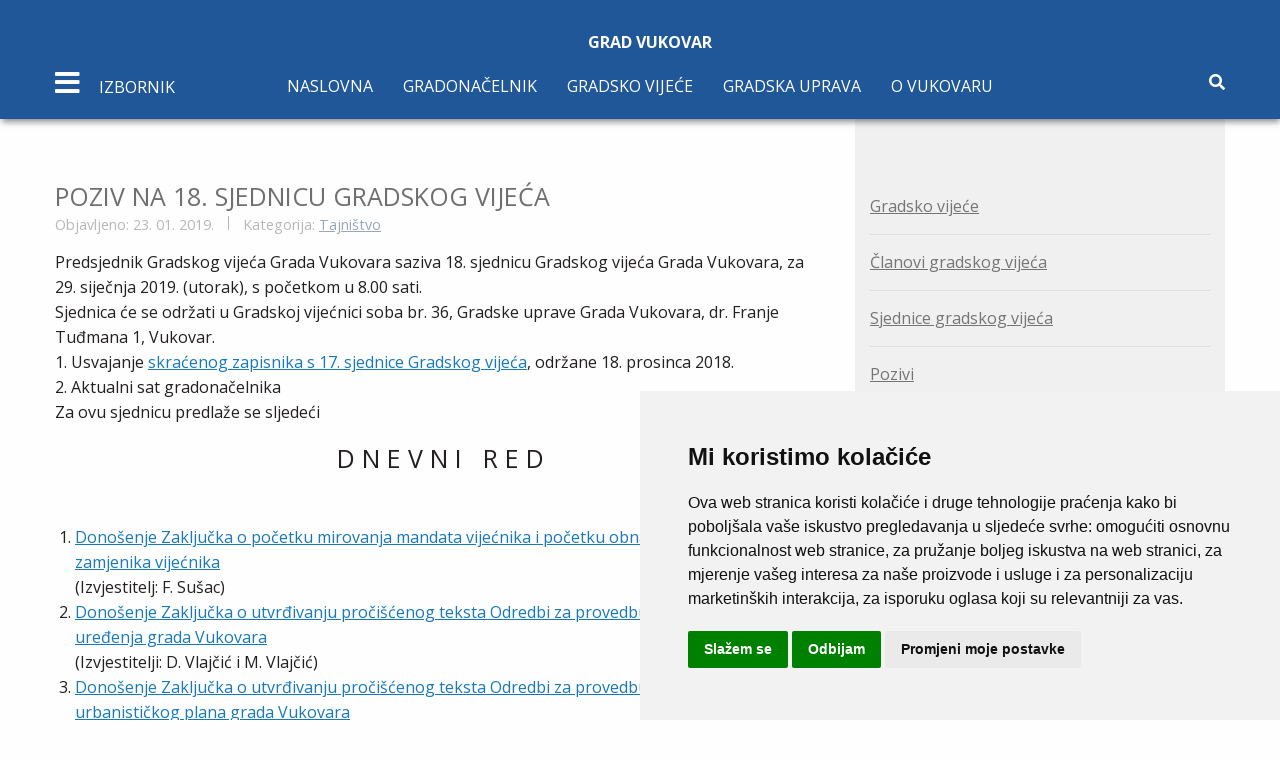

--- FILE ---
content_type: text/html; charset=utf-8
request_url: https://www.vukovar.hr/gradsko-vijece/pozivi-na-sjednicu/13164-poziv-na-18-sjednicu-gradskog-vijeca-2019
body_size: 9901
content:


<!DOCTYPE html>
<html lang="hr-hr" dir="ltr">
	<head>
		<meta name="viewport" content="width=device-width, initial-scale=1.0, maximum-scale=3.0, user-scalable=yes"/>
		<meta name="HandheldFriendly" content="true" />
		<meta name="apple-mobile-web-app-capable" content="YES" />
		<meta charset="utf-8">
	<meta name="author" content="Administrator II">
	<meta name="description" content="Službene stranice">
	<meta name="generator" content="Joomla! - Open Source Content Management">
	<title>Grad Vukovar - POZIV NA 18. SJEDNICU GRADSKOG VIJEĆA</title>
	<link href="/favicon.ico" rel="icon" type="image/vnd.microsoft.icon">
<link href="/media/vendor/joomla-custom-elements/css/joomla-alert.min.css?0.2.0" rel="stylesheet" />
	<link href="https://www.vukovar.hr/plugins/content/addtoany/addtoany.css" rel="stylesheet" />
	<link href="/plugins/system/jce/css/content.css?badb4208be409b1335b815dde676300e" rel="stylesheet" />
	<link href="/templates/vukovar/css/foundation.min.css" rel="stylesheet" />
	<link href="/templates/vukovar/css/slick.css" rel="stylesheet" />
	<link href="/templates/vukovar/css/slick-theme.css" rel="stylesheet" />
	<link href="/templates/vukovar/css/template.min.css" rel="stylesheet" />
<script src="/media/vendor/jquery/js/jquery.min.js?3.6.3"></script>
	<script src="/media/legacy/js/jquery-noconflict.min.js?04499b98c0305b16b373dff09fe79d1290976288"></script>
	<script type="application/json" class="joomla-script-options new">{"joomla.jtext":{"MOD_FINDER_SEARCH_VALUE":"Tra\u017ei &hellip;","ERROR":"Gre\u0161ka","MESSAGE":"Poruka","NOTICE":"Napomena","WARNING":"Upozorenje","JCLOSE":"Zatvori","JOK":"OK","JOPEN":"Otvori"},"system.paths":{"root":"","rootFull":"https:\/\/www.vukovar.hr\/","base":"","baseFull":"https:\/\/www.vukovar.hr\/"},"csrf.token":"a33928bef23f347c59e45b71f1130f67"}</script>
	<script src="/media/system/js/core.min.js?576eb51da909dcf692c98643faa6fc89629ead18"></script>
	<script src="/media/vendor/bootstrap/js/bootstrap-es5.min.js?5.2.3" nomodule defer></script>
	<script src="/media/com_finder/js/finder-es5.min.js?14e4c7fdce4ca11c6d12b74bad128529a294b183" nomodule defer></script>
	<script src="/media/system/js/messages-es5.min.js?44e3f60beada646706be6569e75b36f7cf293bf9" nomodule defer></script>
	<script src="/media/vendor/bootstrap/js/popover.min.js?5.2.3" type="module"></script>
	<script src="/media/com_finder/js/finder.min.js?c8b55661ed62db937b8d6856090adf9258c4a0fc" type="module"></script>
	<script src="/media/system/js/messages.min.js?7425e8d1cb9e4f061d5e30271d6d99b085344117" type="module"></script>
	<script src="https://static.addtoany.com/menu/page.js" async></script>
	<script src="/templates/vukovar/js/foundation.min.js"></script>
	<script src="/templates/vukovar/js/slick.min.js"></script>
	<script src="/templates/vukovar/js/what-input.js"></script>
	<script src="/templates/vukovar/js/template.min.js"></script>

        <link rel="stylesheet" href="https://use.fontawesome.com/releases/v5.7.2/css/all.css" integrity="sha384-fnmOCqbTlWIlj8LyTjo7mOUStjsKC4pOpQbqyi7RrhN7udi9RwhKkMHpvLbHG9Sr" crossorigin="anonymous">
        <link rel="stylesheet" href="https://fonts.googleapis.com/css?family=Open+Sans:400,700" >
	<!-- Accessibility Code for "vukovar.hr" -->
<script>
window.interdeal = {
    "sitekey": "25f4b1968e244f211cb48f89d0a0f3eb",
    "Position": "Left",
    "Menulang": "HR",
    "domains": {
        "js": "https://cdn.equalweb.com/",
        "acc": "https://access.equalweb.com/"
    },
    "btnStyle": {
        "vPosition": [
            "90%",
            null
        ],
        "scale": [
            "0.8",
            "0.8"
        ],
        "color": {
            "main": "#1876c9",
            "second": ""
        },
        "icon": {
            "type": 7,
            "shape": "semicircle",
            "outline": false
        }
    }
};
(function(doc, head, body){
	var coreCall             = doc.createElement('script');
	coreCall.src             = interdeal.domains.js + 'core/4.5.6/accessibility.js';
	coreCall.defer           = true;
	coreCall.integrity       = 'sha512-rotepgID7jK/CgENxVXOfMA1+62xwcnONU14mNlHVkywU+O9+uN5JqPHxBCJpGJhc3eUFYdtdjRaTdf6uffOyg==';
	coreCall.crossOrigin     = 'anonymous';
	coreCall.setAttribute('data-cfasync', true );
	body? body.appendChild(coreCall) : head.appendChild(coreCall);
})(document, document.head, document.body);
</script>

	</head>
	<body>
	<section class="sidebar">
            <div class="sidebar-menu">
                <div class="close text-center">
                    <span><i class="fas fa-times"></i></span>
                </div>
                <div class="text-center logo">
                    <a href="/"><img src="/templates/vukovar/img/logo/logo.svg" alt="logo">
						<h1 class="logo-title">Grad Vukovar<br> 
							<span>Službene stranice</span>
						</h1>
                    </a>
                </div>
                <div class="mobile-menu-nav hide-for-large">
                    <!-- navigacija mobile -->
                    <ul class="menu-items sidebar-menu-items  mod-list">
<li class="menu-item item-140 deeper parent"><a href="/gradonacelnik-2" >Gradonačelnik</a><ul class="nav-child unstyled small"><li class="menu-item item-141"><a href="/gradonacelnik-2/o-gradonacelniku" >O gradonačelniku</a></li><li class="menu-item item-143"><a href="/gradonacelnik-2/ovlasti-gradonacelnika" >Ovlasti gradonačelnika</a></li><li class="menu-item item-145"><a href="/gradonacelnik-2/zamjenici-gradonacelnika" >Zamjenici gradonačelnika</a></li></ul></li><li class="menu-item item-169 deeper parent"><a href="/gradsko-vijece-3" >Gradsko vijeće</a><ul class="nav-child unstyled small"><li class="menu-item item-170"><a href="/gradsko-vijece-3/clanovi-gradskog-vijeca" >Članovi Gradskog vijeća</a></li><li class="menu-item item-171"><a href="/gradsko-vijece-3/sjednice-gradskog-vijeca" >Sjednice Gradskog vijeća</a></li><li class="menu-item item-219"><a href="/gradsko-vijece-3/pozivi-na-sjednicu" >Pozivi</a></li></ul></li><li class="menu-item item-175 deeper parent"><a href="/gradska-uprava-2" >Gradska uprava</a><ul class="nav-child unstyled small"><li class="menu-item item-176 deeper parent"><a href="/gradska-uprava-2/ustrojstvo-grada" >Ustrojstvo grada</a><ul class="nav-child unstyled small"><li class="menu-item item-474"><a href="/gradska-uprava-2/ustrojstvo-grada/upravni-odjel-za-opce-poslove" >Upravni odjel za opće poslove</a></li><li class="menu-item item-178"><a href="/gradska-uprava-2/ustrojstvo-grada/upravni-odjel-za-prostorno-uredenje-provedbu-dokumenata-prostornog-uredenja-i-gradnje-i-upravljanje-gradskom-imovinom" >Upravni odjel za prostorno uređenje i imovinu</a></li><li class="menu-item item-476"><a href="/gradska-uprava-2/ustrojstvo-grada/upravni-odjel-za-obrazovanje-sport-i-branitelje" >Upravni odjel za obrazovanje, sport i branitelje</a></li><li class="menu-item item-182"><a href="/gradska-uprava-2/ustrojstvo-grada/upravni-odjel-za-financije-i-nabavu" >Upravni odjel za financije i nabavu</a></li><li class="menu-item item-184"><a href="/gradska-uprava-2/ustrojstvo-grada/upravni-odjel-za-gospodarstvo-poljoprivredu-i-medunarodnu-suradnju" >Upravni odjel za gospodarstvo</a></li><li class="menu-item item-186"><a href="/gradska-uprava-2/ustrojstvo-grada/sluzba-za-unutarnju-reviziju" >Služba za unutarnju reviziju</a></li><li class="menu-item item-188"><a href="/gradska-uprava-2/ustrojstvo-grada/upravni-odjel-za-komunalno-gospodarstvo-graditeljstvo-i-zastitu-okolisa" >Upravni odjel za komunalno gospodarstvo i graditeljstvo</a></li><li class="menu-item item-190"><a href="/gradska-uprava-2/ustrojstvo-grada/sluzba-vlastiti-pogon" >Služba - vlastiti pogon</a></li></ul></li><li class="menu-item item-227"><a href="/gradska-uprava-2/statut-grada-a" >Statut grada</a></li><li class="menu-item item-228"><a href="/gradska-uprava-2/sluzbeni-vjesnik-3" >Službeni vjesnik</a></li><li class="menu-item item-305"><a href="/gradska-uprava-2/savjet-za-branitelje-2" >Savjet za branitelje</a></li><li class="menu-item item-309"><a href="/gradska-uprava-2/savjet-mladih-grada-vukovara-2" >Savjet mladih grada vukovara</a></li><li class="menu-item item-341 deeper parent"><a href="/gradska-uprava-2/vijece-za-prevenciju" >Vijeće za prevenciju</a><ul class="nav-child unstyled small"><li class="menu-item item-342"><a href="/gradska-uprava-2/vijece-za-prevenciju/o-vijecu-za-prevenciju" >O vijeću za prevenciju</a></li><li class="menu-item item-343"><a href="/gradska-uprava-2/vijece-za-prevenciju/shema-vijeca-za-prevenciju" >Shema vijeća za prevenciju</a></li><li class="menu-item item-344"><a href="/gradska-uprava-2/vijece-za-prevenciju/smjernice-prevencije-u-gradu-vukovaru" >Smjernice prevencije u gradu Vukovaru</a></li><li class="menu-item item-345"><a href="/gradska-uprava-2/vijece-za-prevenciju/koordinacijski-tim-vijeca" >Koordinacijski tim Vijeća</a></li><li class="menu-item item-346"><a href="/gradska-uprava-2/vijece-za-prevenciju/sjednice-vijeca-za-prevenciju" >Sjednice Vijeća za prevenciju</a></li><li class="menu-item item-347"><a href="/gradska-uprava-2/vijece-za-prevenciju/istrazivanja" >Istraživanja</a></li><li class="menu-item item-348"><a href="/gradska-uprava-2/vijece-za-prevenciju/korisni-savjeti" >Korisni savjeti</a></li></ul></li></ul></li><li class="menu-item item-319 deeper parent"><a href="/grad-vukovar-2" >O Vukovaru</a><ul class="nav-child unstyled small"><li class="menu-item item-320"><a href="/grad-vukovar-2/polozaj" >Položaj</a></li><li class="menu-item item-321"><a href="/grad-vukovar-2/vukovarski-dani-rata" >Vukovarski dani rata</a></li><li class="menu-item item-322"><a href="/grad-vukovar-2/grb-i-zastava-grada-vukovara" >Grb i zastava</a></li><li class="menu-item item-323"><a href="/grad-vukovar-2/gradovi-i-opcine-prijatelji-grada-vukovara" >Gradovi i općine prijatelji</a></li><li class="menu-item item-381"><a href="/grad-vukovar-2/vukovar-mjesto-posebnog-pijeteta" >Dani sjećanja na žrtvu Vukovara</a></li></ul></li></ul>

                </div>
                    <!-- sidebar navigacija -->
                    <ul class="menu-items sidebar-menu-items  mod-list">
<li class="menu-item item-115 deeper parent"><a href="/gospodarstvo" >Gospodarstvo</a><ul class="nav-child unstyled small"><li class="menu-item item-491"><a href="https://www.vukovar.hr/gradske-vijesti/289-upravni-odjel-za-gospodarstvo-poljoprivredu-i-medunarodnu-suradnju/16497-izdavanje-potvrda-korisnicima-poljoprivrednog-zemljista-u-svrhu-upisa-u-arkod-evidenciju-sukladno-preporuci-ministarstva-poljoprivrede" target="_blank" rel="noopener noreferrer">Državno poljoprivredno zemljište na području Grada Vukovara</a></li><li class="menu-item item-260"><a href="http://www.vgz.hr/" target="_blank" rel="noopener noreferrer">Vukovarska gospodarska zona</a></li><li class="menu-item item-483"><a href="https://vrhunskovukovarsko.hr/" target="_blank" rel="noopener noreferrer">Vrhunsko vukovarsko zadruga</a></li><li class="menu-item item-479"><a href="https://www.vukovar.hr/gradske-vijesti/289-upravni-odjel-za-gospodarstvo-poljoprivredu-i-medunarodnu-suradnju/15953-provedbeni-program-2021-2025" target="_blank" rel="noopener noreferrer">Provedbeni Program Grada Vukovara 2021. - 2025.</a></li><li class="menu-item item-557"><a href="https://www.vukovar.hr/gradske-vijesti/289-upravni-odjel-za-gospodarstvo-poljoprivredu-i-medunarodnu-suradnju/19390-provedbeni-program-2025-2029" target="_blank" rel="noopener noreferrer">Provedbeni Program Grada Vukovara 2025. - 2029.</a></li><li class="menu-item item-261"><a href="/gospodarstvo/poduzetnicka-zona-priljevo" >Poduzetnička zona Priljevo</a></li><li class="menu-item item-262"><a href="/gospodarstvo/komunalna-davanja" >Komunalna davanja</a></li><li class="menu-item item-263"><a href="/gospodarstvo/povlastice" >Povlastice</a></li><li class="menu-item item-264"><a href="/gospodarstvo/porezi" >Porezi</a></li><li class="menu-item item-277"><a href="https://www.mingo.hr/page/kategorija/novi-natjecaji" target="_blank" rel="noopener noreferrer">Natječaji Ministarstva gospodarstva</a></li></ul></li><li class="menu-item item-242 deeper parent"><a href="/financije" >Financije</a><ul class="nav-child unstyled small"><li class="menu-item item-243"><a href="/financije/proracun" >Proračun</a></li><li class="menu-item item-252"><a href="/financije/financijski-izvjestaj" >Financijski izvještaj</a></li></ul></li><li class="menu-item item-371 deeper parent"><a href="/projekti" >Projekti</a><ul class="nav-child unstyled small"><li class="menu-item item-372"><a href="/projekti/projekt-vodotoranj" >Projekt Vodotoranj</a></li></ul></li><li class="menu-item item-359 deeper parent"><a href="/eu-projekti" >EU projekti</a><ul class="nav-child unstyled small"><li class="menu-item item-360"><a href="/eu-projekti/intervencijski-plan" >Intervencijski plan</a></li><li class="menu-item item-361"><a href="/eu-projekti/transdanube-pearls" >Transdanube.Pearls</a></li><li class="menu-item item-415"><a href="/eu-projekti/izgradnja-spojne-ceste-od-ulice-gospodarska-zona-do-ulice-priljevo" >Izgradnja spojne ceste od Ulice Gospodarska zona do Ulice Priljevo </a></li><li class="menu-item item-555"><a href="/eu-projekti/opremanje-sportske-gradevine-u-naselju-sotin" >Opremanje sportske građevine u naselju Sotin</a></li><li class="menu-item item-417"><a href="/eu-projekti/zazeli-program-zaposljavanja-zena" >ZAŽELI – Program zapošljavanja žena</a></li><li class="menu-item item-550 deeper parent"><a href="/eu-projekti/cista-energija-za-vukovar" >Čista energija za Vukovar</a><ul class="nav-child unstyled small"><li class="menu-item item-552"><a href="/eu-projekti/cista-energija-za-vukovar/clean-energy-for-vukovar" >Clean Energy for Vukovar</a></li></ul></li><li class="menu-item item-502 deeper parent"><a href="/eu-projekti/itu-mehanizam" >ITU mehanizam</a><ul class="nav-child unstyled small"><li class="menu-item item-503"><a href="/eu-projekti/itu-mehanizam/koordinacijsko-vijece" >Koordinacijsko vijeće</a></li><li class="menu-item item-504"><a href="/eu-projekti/itu-mehanizam/partnersko-vijece" >Partnersko vijeće</a></li><li class="menu-item item-505"><a href="/eu-projekti/itu-mehanizam/vezane-vijesti" >Vezane vijesti</a></li></ul></li></ul></li><li class="menu-item item-240"><a href="/jednostavna-nabava" >Jednostavna nabava</a></li><li class="menu-item item-239 deeper parent"><a href="/javna-nabava-grada-vukovar" >Javna nabava</a><ul class="nav-child unstyled small"><li class="menu-item item-494"><a href="/javna-nabava-grada-vukovar/plan-nabave" >Plan nabave</a></li><li class="menu-item item-495"><a href="/javna-nabava-grada-vukovar/registar-ugovora" >Registar Ugovora</a></li><li class="menu-item item-496"><a href="/javna-nabava-grada-vukovar/obavijest-o-sukobu-interesa" >Obavijest o sukobu interesa</a></li></ul></li><li class="menu-item item-126 deeper parent"><a href="#" >Gradske tvrtke</a><ul class="nav-child unstyled small"><li class="menu-item item-127"><a href="http://www.komunalac-vu.hr/" target="_blank" rel="noopener noreferrer">Komunalac d.o.o</a></li><li class="menu-item item-128"><a href="http://www.vgv.hr/" target="_blank" rel="noopener noreferrer">Vodovod grada Vukovar</a></li><li class="menu-item item-129"><a href="http://tehnostan-vukovar.hr/" >Tehnostan d.o.o</a></li><li class="menu-item item-130"><a href="http://www.vgz.hr/" target="_blank" rel="noopener noreferrer">Vukovarska gospodarska zona</a></li><li class="menu-item item-131"><a href="http://www.vura.hr/" target="_blank" rel="noopener noreferrer">VURA d.o.o.</a></li><li class="menu-item item-469"><a href="https://www.hrv.hr/" target="_blank" rel="noopener noreferrer">Hrvatski radio Vukovar</a></li><li class="menu-item item-470"><a href="https://vukovarskivodotoranj.hr/en/home/" target="_blank" rel="noopener noreferrer">Vukovarski vodotoranj - simbol hrvatskog zajedništva d.o.o.</a></li></ul></li><li class="menu-item item-132 deeper parent"><a href="#" >Gradske ustanove</a><ul class="nav-child unstyled small"><li class="menu-item item-133"><a href="http://www.gkvu.hr/" target="_blank" rel="noopener noreferrer">Gradska knjižnica</a></li><li class="menu-item item-134"><a href="http://www.hrvatskidomvukovar.hr/index.php" target="_blank" rel="noopener noreferrer">Hrvatski dom</a></li><li class="menu-item item-135"><a href="http://www.muzej-vukovar.hr/" target="_blank" rel="noopener noreferrer">Gradski muzej Vukovar</a></li><li class="menu-item item-138"><a href="http://www.turizamvukovar.hr/" target="_blank" rel="noopener noreferrer">Turistička zajednica grada Vukovara</a></li><li class="menu-item item-139"><a href="http://www.sov.hr/" target="_blank" rel="noopener noreferrer">JU &quot;Sportski objekti Vukovar&quot;</a></li></ul></li><li class="menu-item item-330 deeper parent"><a href="/odgojno-obrazovne-ustanove" >Odgojno-obrazovne ustanove</a><ul class="nav-child unstyled small"><li class="menu-item item-401"><a href="https://www.djecjivrticvukovar1.hr/" target="_blank" rel="noopener noreferrer">Dječji vrtić Vukovar I</a></li><li class="menu-item item-402"><a href="http://www.dv-vukovar2.hr/" target="_blank" rel="noopener noreferrer">Dječji vrtić Vukovar II</a></li><li class="menu-item item-403"><a href="https://os-nandrica-vu.skole.hr/" target="_blank" rel="noopener noreferrer">Osnovna škola Nikole Andrića</a></li><li class="menu-item item-404"><a href="https://os-abauera-vu.skole.hr/" target="_blank" rel="noopener noreferrer">Osnovna škola Antuna Bauera</a></li><li class="menu-item item-405"><a href="https://os-sinise-glavasevica-vu.skole.hr/" target="_blank" rel="noopener noreferrer">Osnovna škola Siniše Glavaševića</a></li><li class="menu-item item-406"><a href="https://os-jmatosa-vu.skole.hr/" target="_blank" rel="noopener noreferrer">Osnovna škola Josipa Matoša</a></li><li class="menu-item item-407"><a href="https://os-mitnica-vu.skole.hr/" target="_blank" rel="noopener noreferrer">Osnovna škola Mitnica</a></li><li class="menu-item item-408"><a href="https://os-dtadijanovica-vu.skole.hr/" target="_blank" rel="noopener noreferrer">Osnovna škola Dragutina Tadijanovića</a></li><li class="menu-item item-409"><a href="https://os-blage-zadre-vu.skole.hr/" target="_blank" rel="noopener noreferrer">Osnovna škola Blage Zadre</a></li></ul></li><li class="menu-item item-197 deeper parent"><a href="/pravo-na-pristup-informacijama-2" >Pravo na pristup informacijama</a><ul class="nav-child unstyled small"><li class="menu-item item-282"><a href="/pravo-na-pristup-informacijama-2/popis-sklopljenih-ugovora" >Popis sklopljenih ugovora</a></li><li class="menu-item item-283"><a href="/pravo-na-pristup-informacijama-2/izvjesca-o-provedbi-zakona-o-pravu-na-pristup-informacijama" >Izvješća o provedbi Zakona o pravu na pristup informacijama</a></li><li class="menu-item item-484 deeper parent"><a href="/pravo-na-pristup-informacijama-2/otvoreni-podaci" >Otvoreni podaci</a><ul class="nav-child unstyled small"><li class="menu-item item-488"><a href="/pravo-na-pristup-informacijama-2/otvoreni-podaci/registri" >Registri</a></li></ul></li></ul></li><li class="menu-item item-301"><a href="/savjetovanje-s-javnoscu-3" >Savjetovanje s javnošću</a></li><li class="menu-item item-300"><a href="/dokumenti" >Dokumenti</a></li></ul>

            </div>
        </section>
		<!-- Main body content -->
		
				<header class="main-header page-header" id="home">
            <div class="grid-container">
                <div class="grid-x">
                    <div class="large-12 cell">
                        <div class="text-center logo small">
                            <a href="/">
                                <h1 class="logo-title">Grad Vukovar</h1>
                            </a>
                        </div>
                    </div>
                </div>
                <div class="grid-x">
                    <div class="large-12 cell">
						<!-- pocinje navigacija -->
                        <nav class="main-nav">
                            <div class="mobile-nav-icon">
                                <i class="fas fa-bars"></i> 
                                <span class="text hide-for-small-only">
                                    Izbornik
                                </span>
                            </div>
                                <ul class="menu-nav show-for-large mod-list">
<li class="item-101 default"><a href="/" >Naslovna</a></li><li class="item-102 deeper parent"><a href="/gradonacelnik" >Gradonačelnik</a><ul class="nav-child unstyled small"><li class="item-103"><a href="/gradonacelnik/o-gradonacelniku" >O gradonačelniku</a></li><li class="item-104"><a href="/gradonacelnik/ovlasti-gradonacelnika" >Ovlasti gradonačelnika</a></li><li class="item-105"><a href="/gradonacelnik/zamjenici-gradonacelnika" >Zamjenici gradonačelnika</a></li></ul></li><li class="item-106 deeper parent"><a href="/gradsko-vijece" >Gradsko vijeće</a><ul class="nav-child unstyled small"><li class="item-161"><a href="/gradsko-vijece/clanovi-gradskog-vijeca" >Članovi Gradskog vijeća</a></li><li class="item-162"><a href="/gradsko-vijece/sjednice-gradskog-vijeca" >Sjednice Gradskog vijeća</a></li><li class="item-217 current"><a href="/gradsko-vijece/pozivi-na-sjednicu" >Pozivi</a></li></ul></li><li class="item-107 deeper parent"><a href="/gradska-uprava" >Gradska uprava</a><ul class="nav-child unstyled small"><li class="item-117 deeper parent"><a href="/gradska-uprava/ustrojstvo-grada" >Ustrojstvo grada - kontakti</a><ul class="nav-child unstyled small"><li class="item-465"><a href="/gradska-uprava/ustrojstvo-grada/upravni-odjel-za-opce-poslove" >Upravni odjel za opće poslove i ured gradonačelnika</a></li><li class="item-119"><a href="/gradska-uprava/ustrojstvo-grada/upravni-odjel-za-prostorno-uredenje-i-provedbu-dokumenata-prostornog-uredenja-i-gradnje" >Upravni odjel za prostorno uređenje i provedbu dokumenata prostornog uređenja i gradnje</a></li><li class="item-560"><a href="/gradska-uprava/ustrojstvo-grada/upravni-odjel-za-imovinu" >Upravni odjel za imovinu</a></li><li class="item-472"><a href="/gradska-uprava/ustrojstvo-grada/upravni-odjel-za-obrazovanje-sport-i-branitelje" >Upravni odjel za društvene djelatnosti</a></li><li class="item-121"><a href="/gradska-uprava/ustrojstvo-grada/upravni-odjel-za-financije-i-nabavu" >Upravni odjel za financije i nabavu</a></li><li class="item-122"><a href="/gradska-uprava/ustrojstvo-grada/upravni-odjel-za-gospodarstvo-poljoprivredu-i-medunarodnu-suradnju" >Upravni odjel za gospodarstvo</a></li><li class="item-124"><a href="/gradska-uprava/ustrojstvo-grada/upravni-odjel-za-komunalno-gospodarstvo-graditeljstvo-i-zastitu-okolisa" >Upravni odjel za komunalno gospodarstvo i graditeljstvo </a></li><li class="item-123"><a href="/gradska-uprava/ustrojstvo-grada/sluzba-za-unutarnju-reviziju" >Služba za unutarnju reviziju</a></li><li class="item-125"><a href="/gradska-uprava/ustrojstvo-grada/sluzba-vlastiti-pogon" >Služba - vlastiti pogon</a></li></ul></li><li class="item-220"><a href="/gradska-uprava/statut-grada" >Statut grada</a></li><li class="item-221"><a href="/gradska-uprava/sluzbeni-vjesnik" >Službeni vjesnik</a></li><li class="item-304"><a href="/gradska-uprava/savjet-za-branitelje-2" >Savjet za branitelje</a></li><li class="item-307"><a href="/gradska-uprava/savjet-mladih-grada-vukovara" >Savjet mladih grada Vukovara</a></li><li class="item-333 deeper parent"><a href="/gradska-uprava/vijece-za-prevenciju" >Vijeće za prevenciju</a><ul class="nav-child unstyled small"><li class="item-334"><a href="/gradska-uprava/vijece-za-prevenciju/o-vijecu-za-prevenciju" >O vijeću za prevenciju</a></li><li class="item-335"><a href="/gradska-uprava/vijece-za-prevenciju/shema-vijeca-za-prevenciju" >Shema vijeća za prevenciju</a></li><li class="item-336"><a href="/gradska-uprava/vijece-za-prevenciju/smjernice-prevencije-u-gradu-vukovaru" >Smjernice prevencije u gradu Vukovaru</a></li><li class="item-337"><a href="/gradska-uprava/vijece-za-prevenciju/koordinacijski-tim-vijeca" >Koordinacijski tim Vijeća</a></li><li class="item-338"><a href="/gradska-uprava/vijece-za-prevenciju/sjednice-vijeca-za-prevenciju" >Sjednice Vijeća za prevenciju</a></li><li class="item-339"><a href="/gradska-uprava/vijece-za-prevenciju/istrazivanja" >Istraživanja</a></li><li class="item-340"><a href="/gradska-uprava/vijece-za-prevenciju/korisni-savjeti" >Korisni savjeti</a></li></ul></li></ul></li><li class="item-314 deeper parent"><a href="/grad-vukovar" >O Vukovaru</a><ul class="nav-child unstyled small"><li class="item-315"><a href="/grad-vukovar/polozaj" >Položaj</a></li><li class="item-316"><a href="/grad-vukovar/vukovarski-dani-rata" >Vukovarski dani rata</a></li><li class="item-317"><a href="/grad-vukovar/grb-i-zastava-grada-vukovara" >Grb i zastava</a></li><li class="item-318"><a href="/grad-vukovar/gradovi-i-opcine-prijatelji-grada-vukovara" >Gradovi i općine prijatelji</a></li><li class="item-380"><a href="/grad-vukovar/vukovar-mjesto-posebnog-pijeteta" >Dani sjećanja na žrtvu Vukovara</a></li></ul></li></ul>

                            <div class="tools">
                                <span class="search"><i class="fas fa-search"></i></span>
                            </div>
                            <div class="search-box">
                                <div class="grid-container">
                                    <div class="grid-x">
                                        <div class="large-12 cell">
                                            <div class="input-group">
                                                
<form class="mod-finder js-finder-searchform form-search" action="/component/finder/search?Itemid=101" method="get" role="search">
    <label for="mod-finder-searchword177" class="visually-hidden finder">Traži</label><div class="mod-finder__search input-group"><input type="text" name="q" id="mod-finder-searchword177" class="js-finder-search-query form-control" value="" placeholder="Traži &hellip;"><button class="btn btn-primary" type="submit"><span class="icon-search icon-white" aria-hidden="true"></span> Traži</button></div>
            <input type="hidden" name="Itemid" value="101"></form>

                                            </div>
                                        </div>
                                    </div>
                                </div>
                            </div>
						</nav>
						<!-- navigacija fixed -->
						<nav class="fixed-nav">
							<div class="grid-container">
								<div class="grid-x">
									<div class="large-12 cell relative">
										<div class="mobile-nav-icon">
											<i class="fas fa-bars"></i>
											<span class="text hide-for-small-only">
												Izbornik
											</span>
										</div>
										<ul class="menu-nav show-for-large mod-list">
<li class="item-101 default"><a href="/" >Naslovna</a></li><li class="item-102 deeper parent"><a href="/gradonacelnik" >Gradonačelnik</a><ul class="nav-child unstyled small"><li class="item-103"><a href="/gradonacelnik/o-gradonacelniku" >O gradonačelniku</a></li><li class="item-104"><a href="/gradonacelnik/ovlasti-gradonacelnika" >Ovlasti gradonačelnika</a></li><li class="item-105"><a href="/gradonacelnik/zamjenici-gradonacelnika" >Zamjenici gradonačelnika</a></li></ul></li><li class="item-106 deeper parent"><a href="/gradsko-vijece" >Gradsko vijeće</a><ul class="nav-child unstyled small"><li class="item-161"><a href="/gradsko-vijece/clanovi-gradskog-vijeca" >Članovi Gradskog vijeća</a></li><li class="item-162"><a href="/gradsko-vijece/sjednice-gradskog-vijeca" >Sjednice Gradskog vijeća</a></li><li class="item-217 current"><a href="/gradsko-vijece/pozivi-na-sjednicu" >Pozivi</a></li></ul></li><li class="item-107 deeper parent"><a href="/gradska-uprava" >Gradska uprava</a><ul class="nav-child unstyled small"><li class="item-117 deeper parent"><a href="/gradska-uprava/ustrojstvo-grada" >Ustrojstvo grada - kontakti</a><ul class="nav-child unstyled small"><li class="item-465"><a href="/gradska-uprava/ustrojstvo-grada/upravni-odjel-za-opce-poslove" >Upravni odjel za opće poslove i ured gradonačelnika</a></li><li class="item-119"><a href="/gradska-uprava/ustrojstvo-grada/upravni-odjel-za-prostorno-uredenje-i-provedbu-dokumenata-prostornog-uredenja-i-gradnje" >Upravni odjel za prostorno uređenje i provedbu dokumenata prostornog uređenja i gradnje</a></li><li class="item-560"><a href="/gradska-uprava/ustrojstvo-grada/upravni-odjel-za-imovinu" >Upravni odjel za imovinu</a></li><li class="item-472"><a href="/gradska-uprava/ustrojstvo-grada/upravni-odjel-za-obrazovanje-sport-i-branitelje" >Upravni odjel za društvene djelatnosti</a></li><li class="item-121"><a href="/gradska-uprava/ustrojstvo-grada/upravni-odjel-za-financije-i-nabavu" >Upravni odjel za financije i nabavu</a></li><li class="item-122"><a href="/gradska-uprava/ustrojstvo-grada/upravni-odjel-za-gospodarstvo-poljoprivredu-i-medunarodnu-suradnju" >Upravni odjel za gospodarstvo</a></li><li class="item-124"><a href="/gradska-uprava/ustrojstvo-grada/upravni-odjel-za-komunalno-gospodarstvo-graditeljstvo-i-zastitu-okolisa" >Upravni odjel za komunalno gospodarstvo i graditeljstvo </a></li><li class="item-123"><a href="/gradska-uprava/ustrojstvo-grada/sluzba-za-unutarnju-reviziju" >Služba za unutarnju reviziju</a></li><li class="item-125"><a href="/gradska-uprava/ustrojstvo-grada/sluzba-vlastiti-pogon" >Služba - vlastiti pogon</a></li></ul></li><li class="item-220"><a href="/gradska-uprava/statut-grada" >Statut grada</a></li><li class="item-221"><a href="/gradska-uprava/sluzbeni-vjesnik" >Službeni vjesnik</a></li><li class="item-304"><a href="/gradska-uprava/savjet-za-branitelje-2" >Savjet za branitelje</a></li><li class="item-307"><a href="/gradska-uprava/savjet-mladih-grada-vukovara" >Savjet mladih grada Vukovara</a></li><li class="item-333 deeper parent"><a href="/gradska-uprava/vijece-za-prevenciju" >Vijeće za prevenciju</a><ul class="nav-child unstyled small"><li class="item-334"><a href="/gradska-uprava/vijece-za-prevenciju/o-vijecu-za-prevenciju" >O vijeću za prevenciju</a></li><li class="item-335"><a href="/gradska-uprava/vijece-za-prevenciju/shema-vijeca-za-prevenciju" >Shema vijeća za prevenciju</a></li><li class="item-336"><a href="/gradska-uprava/vijece-za-prevenciju/smjernice-prevencije-u-gradu-vukovaru" >Smjernice prevencije u gradu Vukovaru</a></li><li class="item-337"><a href="/gradska-uprava/vijece-za-prevenciju/koordinacijski-tim-vijeca" >Koordinacijski tim Vijeća</a></li><li class="item-338"><a href="/gradska-uprava/vijece-za-prevenciju/sjednice-vijeca-za-prevenciju" >Sjednice Vijeća za prevenciju</a></li><li class="item-339"><a href="/gradska-uprava/vijece-za-prevenciju/istrazivanja" >Istraživanja</a></li><li class="item-340"><a href="/gradska-uprava/vijece-za-prevenciju/korisni-savjeti" >Korisni savjeti</a></li></ul></li></ul></li><li class="item-314 deeper parent"><a href="/grad-vukovar" >O Vukovaru</a><ul class="nav-child unstyled small"><li class="item-315"><a href="/grad-vukovar/polozaj" >Položaj</a></li><li class="item-316"><a href="/grad-vukovar/vukovarski-dani-rata" >Vukovarski dani rata</a></li><li class="item-317"><a href="/grad-vukovar/grb-i-zastava-grada-vukovara" >Grb i zastava</a></li><li class="item-318"><a href="/grad-vukovar/gradovi-i-opcine-prijatelji-grada-vukovara" >Gradovi i općine prijatelji</a></li><li class="item-380"><a href="/grad-vukovar/vukovar-mjesto-posebnog-pijeteta" >Dani sjećanja na žrtvu Vukovara</a></li></ul></li></ul>

										<div class="tools">
											<i class="fas fa-search"></i>
										</div>
										<div class="search-box">
											<div class="grid-container">
												<div class="grid-x">
													<div class="large-12 cell">
														<div class="input-group">
														
<form class="mod-finder js-finder-searchform form-search" action="/component/finder/search?Itemid=101" method="get" role="search">
    <label for="mod-finder-searchword177" class="visually-hidden finder">Traži</label><div class="mod-finder__search input-group"><input type="text" name="q" id="mod-finder-searchword177" class="js-finder-search-query form-control" value="" placeholder="Traži &hellip;"><button class="btn btn-primary" type="submit"><span class="icon-search icon-white" aria-hidden="true"></span> Traži</button></div>
            <input type="hidden" name="Itemid" value="101"></form>

														</div>
													</div>
												</div>
											</div>
										</div>
									</div>
								</div>
							</div>
						</nav>
                    </div>
                </div>
            </div>
        </header>
					<section class="post" 
						>
				<div class="grid-container">
					<div class="grid-x grid-margin-x">
						<div class="cell large-8 medium-8 small-12 post-content latest-news">
							<div id="system-message-container" aria-live="polite"></div>

							<div class="item-page" itemscope itemtype="https://schema.org/Article">
	<meta itemprop="inLanguage" content="hr-HR" />
	
		
	
		<div class="page-header">
					<h4 itemprop="headline" class="post-title">
				POZIV NA 18. SJEDNICU GRADSKOG VIJEĆA			</h4>
								
	</div>
	
		
						
	<span class="post-info">
		
									
<time datetime="2019-01-23T12:24:41+01:00" itemprop="datePublished">
	Objavljeno: 23. 01. 2019.</time>
				
			
										<span class="category category-name">
																		Kategorija: <a href="/gradsko-vijece/pozivi-na-sjednicu" itemprop="genre">Tajništvo</a>							</span>			
			

		</span>


	
	
		
						<div itemprop="articleBody">
		
<p>Predsjednik Gradskog vijeća Grada Vukovara saziva 18. sjednicu Gradskog vijeća Grada Vukovara, za 29. siječnja 2019. (utorak), s početkom u 8.00 sati.<br />Sjednica će se održati u Gradskoj vijećnici soba br. 36, Gradske uprave Grada Vukovara, dr. Franje Tuđmana 1, Vukovar.<br />1. Usvajanje <a href="/images/stories/files/uot/poziv/2019_18/Zapisnik-17-sjednice.pdf">skraćenog zapisnika s 17. sjednice Gradskog vijeća</a>, održane 18. prosinca 2018.<br />2. Aktualni sat gradonačelnika<br />Za ovu sjednicu predlaže se sljedeći</p>
<h4 style="text-align: center;">D N E V N I&nbsp;&nbsp; R E D</h4>
<p>&nbsp;</p>
<ol>
<li><a href="/images/stories/files/uot/poziv/2019_18/gv18-01.pdf">Donošenje Zaključka o početku mirovanja mandata vijećnika i početku obnašanja dužnosti zamjenika vijećnika</a><br />(Izvjestitelj: F. Sušac)</li>
<li><a href="/images/stories/files/uot/poziv/2019_18/gv18-02.pdf">Donošenje Zaključka o utvrđivanju pročišćenog teksta Odredbi za provedbu Prostornog plana uređenja grada Vukovara</a><br />(Izvjestitelji: D. Vlajčić i M. Vlajčić)</li>
<li><a href="/images/stories/files/uot/poziv/2019_18/gv18-03.pdf">Donošenje Zaključka o utvrđivanju pročišćenog teksta Odredbi za provedbu Generalnog urbanističkog plana grada Vukovara</a><br />(Izvjestitelji: D. Vlajčić i M. Vlajčić)</li>
<li><a href="/images/stories/files/uot/poziv/2019_18/gv18-04.pdf">Donošenje Odluke o visini paušalnog poreza za djelatnosti iznajmljivanja i smještaja u turizmu</a><br />(Izvjestitelji: D. Vlajčić i D. Kobašević)</li>
<li><a href="/images/stories/files/uot/poziv/2019_18/gv18-05.pdf">Donošenje Odluke o utvrđivanju prijedloga mreže osnovnih škola za područje grada Vukovara</a><br />(Izvjestitelji: D. Vlajčić i D. Kobašević)</li>
<li><a href="/images/stories/files/uot/poziv/2019_18/gv18-06.pdf">Donošenje Odluke o davanju prethodne suglasnosti na prijedlog Statuta Osnovne škole Antuna Bauera</a><br />(Izvjestitelji: D. Vlajčić i Joza Mihaljev)</li>
<li><a href="/images/stories/files/uot/poziv/2019_18/gv18-07.pdf">Donošenje Odluke o davanju prethodne suglasnosti na prijedlog Statuta Osnovne škole Mitnica</a><br />(Izvjestitelji: D. Vlajčić i Dubravka Lemac)</li>
<li><a href="/images/stories/files/uot/poziv/2019_18/gv18-08.pdf">Donošenje Odluke o davanju prethodne suglasnosti na prijedlog Statuta Osnovne škole Blage Zadre</a><br />(Izvjestitelji: D. Vlajčić i Anica Špoljarić)</li>
<li><a href="/images/stories/files/uot/poziv/2019_18/gv18-09.pdf">Donošenje Odluke o davanju prethodne suglasnosti na prijedlog Statuta Osnovne škole Siniše Glavaševića</a><br />(Izvjestitelji: D. Vlajčić i Slavica Mišić)</li>
<li><a href="/images/stories/files/uot/poziv/2019_18/gv18-10.pdf">Donošenje Odluke o davanju prethodne suglasnosti na prijedlog Statuta Osnovne škole Josipa Matoša</a><br />(Izvjestitelji: D. Vlajčić i Mirela Posarić)</li>
<li><a href="/images/stories/files/uot/poziv/2019_18/gv18-11.pdf">Donošenje Odluke o davanju prethodne suglasnosti na prijedlog Statuta Osnovne škole Dragutina Tadijanovića</a><br />(Izvjestitelji: D. Vlajčić i Lidija Miletić)</li>
<li><a href="/images/stories/files/uot/poziv/2019_18/gv18-12.pdf">Donošenje Odluke o davanju prethodne suglasnosti na prijedlog Statuta Osnovne škole Nikole Andrića</a><br />(Izvjestitelji: D. Vlajčić i Josipa Kotromanović Sauka)</li>
<li><a href="/images/stories/files/uot/poziv/2019_18/gv18-13.pdf">Donošenje Odluke o izmjeni i dopuni Odluke o sudjelovanju investitora u gradnji javnih parkirališta i garaža na području grada Vukovara</a><br />(Izvjestitelji: D. Vlajčić i D. Čulig)</li>
<li><a href="/images/stories/files/uot/poziv/2019_18/gv18-14.pdf">Donošenje Odluke o povjeravanju vršenja javnih ovlasti u obavljanju komunalnih djelatnosti</a><br />(Izvjestitelji: D. Vlajčić i D. Čulig)</li>
<li><a href="/images/stories/files/uot/poziv/2019_18/gv18-15.pdf">Donošenje Odluke o komunalnoj naknadi</a><br />(Izvjestitelji: D. Vlajčić i D. Čulig)</li>
<li><a href="/images/stories/files/uot/poziv/2019_18/gv18-16.pdf">Donošenje Odluke o komunalnom doprinosu</a><br />(Izvjestitelji: D. Vlajčić i D. Čulig)</li>
<li><a href="/images/stories/files/uot/poziv/2019_18/gv18-17.pdf">Donošenje Odluke o raspoređivanju sredstava za redovito godišnje financiranje u 2019. političkih stranaka koje imaju članove u Gradskom vijeću Grada Vukovara</a><br />(Izvjestitelji: T. Šota i B. Šašić)</li>
<li>Prijedlozi i informacije</li>
</ol>
<p style="text-align: right;">Predsjednik Gradskog vijeća<br />Tomislav Šota, dr.med.vet.</p>
<p>&nbsp;</p><div class="addtoany_container"><span class="a2a_kit a2a_kit_size_25 addtoany_list" data-a2a-url="https://www.vukovar.hr/gradsko-vijece/pozivi-na-sjednicu/13164-poziv-na-18-sjednicu-gradskog-vijeca-2019" data-a2a-title="POZIV NA 18. SJEDNICU GRADSKOG VIJEĆA">
<a class="a2a_button_facebook"></a>
<a class="a2a_button_email"></a>
<a class="a2a_button_print"></a>
<a class="a2a_dd" href="https://www.addtoany.com/share"></a>
</span>
</div>	</div>

	
	<div class=" small-12 cell prethodni-prosli text-center">
	<div class="strelice">
				<a class="hasTooltip strelica" title="POZIV NA 19. SJEDNICU GRADSKOG VIJEĆA" aria-label="Prethodni članak: POZIV NA 19. SJEDNICU GRADSKOG VIJEĆA" href="/gradsko-vijece/pozivi-na-sjednicu/13261-poziv-na-19-sjednicu-gradskog-vijeca-2019" rel="prev">
				<span class="icon-chevron-left" aria-hidden="true"></span> <span aria-hidden="true"><i class="fas fa-arrow-left"></i></span>			</a>
				
			<a class="hasTooltip strelica" title="POZIV NA 17. SJEDNICU GRADSKOG VIJEĆA" aria-label="Sljedeći članak: POZIV NA 17. SJEDNICU GRADSKOG VIJEĆA" href="/gradsko-vijece/pozivi-na-sjednicu/13082-poziv-na-17-sjednicu-gradskog-vijeca-2018" rel="next">
				<span aria-hidden="true"><i class="fas fa-arrow-right"></i></span><span class="icon-chevron-right" aria-hidden="true"></span>			</a>
		</div>
</div>							</div>			
						</div>					
				<!-- sidebar -->
											<div class="medium-4 small-12 large-4 cell aside latest-news">
							<article class="sidebar-right">
								<div class="grid-x grid-padding-x">
									<div class="medium-12 small-12 large-12 cell">
										<ul class="kategorije  mod-list">
<li class="item-163"><a href="/gradsko-vijece-2" >Gradsko vijeće</a><ul class="kategorije nav-child unstyled small"><li class="item-164"><a href="/gradsko-vijece-2/clanovi-gradskog-vijeca" >Članovi gradskog vijeća</a></li><li class="item-165"><a href="/gradsko-vijece-2/sjednice-gradskog-vijeca" >Sjednice gradskog vijeća</a></li><li class="item-216"><a href="/gradsko-vijece-2/pozivi-na-sjednicu" >Pozivi</a></li><li class="item-510"><a href="/gradsko-vijece-2/popis-udjela-vijecnika-u-vlasnistvu-poslovnog-subjekta" >Popis udjela vijećnika u vlasništvu poslovnog subjekta</a></li></ul></li></ul>

									</div>
									<div class="medium-12 small-12 large-12 cell">
										
									</div>
									<div class="medium-12 small-12 large-12 cell">
										
									</div>
								</div>	
							</article>
						</div>
										</div>
				</div>
			</section>
			<!-- module vezani postovi -->
							<!-- End -->
				<!-- Kraj -->
        
        <!-- Brzi linkovi -->

        <section class="latest-news brzi-linkovi">
			<div class="grid-container">
				<div class="grid-x grid-padding-x brzi-linkovi-togle">
					<div class="large-12 cell">
						<h4 class="section-title">
							Brzi linkovi
							<button id="brzi-linkovi" type="button" class="button rounded bordered shadow primary float-right hide-for-medium" data-toggle="brzi">
								<i class="fas fa-angle-down"></i>
							</button>
						</h4>
					</div>
				</div>
				<div class="grid-x grid-padding-x brzi-linkovi-content " id="brzi" data-toggler data-animate="fade-in fade-out">
					<div class="medium-12 small-12 cell">
                        <ul >
	<li class=""><a href="/prostorni-plan" ><span class="link-icon"><i class="fas fa-chevron-right"></i></span>Prostorni plan</a><li class=""><a href="/obrasci" ><span class="link-icon"><i class="fas fa-chevron-right"></i></span>Obrasci</a><li class=""><a href="/pravo-na-pristup-informacijama" ><span class="link-icon"><i class="fas fa-chevron-right"></i></span>Pravo na pristup informacijama</a><li class=""><a href="/sluzbeni-vjesnik-2" ><span class="link-icon"><i class="fas fa-chevron-right"></i></span>Službeni vjesnik</a><li class=""><a href="/e-oglasna-ploca" ><span class="link-icon"><i class="fas fa-chevron-right"></i></span>E-oglasna ploča</a><li class=""><a href="/e-obrazac-za-prijavu-vijesti" ><span class="link-icon"><i class="fas fa-chevron-right"></i></span>E-obrazac za prijavu vijesti</a><li class=""><a href="/proracun-grada-vukovara" ><span class="link-icon"><i class="fas fa-chevron-right"></i></span>Proračun Grada Vukovara</a><li class=""><a href="/savjetovanje-s-javnoscu" ><span class="link-icon"><i class="fas fa-chevron-right"></i></span>Savjetovanje s javnošću</a><li class=""><a href="/zakoni-propisi-i-opci-akti-koji-se-odnose-na-podrucje-rada-tijela-grada-vukovara-2" ><span class="link-icon"><i class="fas fa-chevron-right"></i></span>Zakoni, propisi i opći akti koji se odnose na područje rada tijela Grada Vukovara</a><li class=""><a href="/zastita-osobnih-podataka" ><span class="link-icon"><i class="fas fa-chevron-right"></i></span>Zaštita osobnih podataka</a><li class=""><a href="/politika-privatnosti" ><span class="link-icon"><i class="fas fa-chevron-right"></i></span>Politika privatnosti</a><li class=""><a href="/povjerljiva-osoba-i-osoba-za-nepravilnosti" ><span class="link-icon"><i class="fas fa-chevron-right"></i></span>Povjerljiva osoba i osoba za nepravilnosti</a><li class=""><a href="/izjava-o-pristupacnosti" ><span class="link-icon"><i class="fas fa-chevron-right"></i></span>Izjava o pristupačnosti</a></ul>
  
					</div>
				</div>
			</div>
		</section>

		<!-- Kraj -->

		<!-- Footer -->

		<section class="footer">
			<div class="grid-container">
				<div class="grid-x grid-padding-x footer-content">
					<div class="large-12 medium-12 small-12 cell">
						<div class="text-center">
						
<div id="mod-custom115" class="mod-custom custom">
    <p style="text-align: center;">Grad Vukovar,&nbsp;Dr. Franje Tuđmana 1,&nbsp;32000 Vukovar, OIB:&nbsp;50041264710,&nbsp;HR7525000091851800005, tel:+385 32&nbsp;456-501 <br />e-mail za službeno dopisivanje: <a href="mailto:pisarnica@vukovar.hr;">pisarnica@vukovar.hr</a></p></div>
 
						</div>
					</div>
				</div>
			</div>
			<div >
				<div class="grid-container copyright">
				<div class="grid-x grid-padding-x">
					<div class="small-12 cell">
						<p class="text-center">Copyright © 2025. Grad Vukovar, sva prava pridržana. <span>Izradio <a class="link" href="https://elemetweb.hr" target="_blank">ElemetWeb</a> j.d.o.o.</span></p>
					</div>
				</div>
			</div>
			</div>
		</section>
		<a class="backHome" href="#home"><span id="back"></span></a>
		<!-- Footer kraj -->

            
        <script>
			jQuery(function($) {
				$(document).ready(function(){
					$.ajax({
						url: '/templates/vukovar/js/vodostajDunava.php',
						type: 'GET',
						config: {
								headers: {
									'Access-Control-Allow-Origin': '*',
								}
							},
						success: function(res) {
							var data = $.parseHTML(res);  //<----try with $.parseHTML().
							$(data).find('table tr:nth-child(6) td:first-child + td + td+td+td').each(function(){
								$('#vodostaj').append($(this).html());        
								});    
							}
						});     
				});
			})
        </script>
        <!-- Cookie Consent by TermsFeed https://www.TermsFeed.com -->
<script type="text/javascript" src="//www.termsfeed.com/public/cookie-consent/4.2.0/cookie-consent.js" charset="UTF-8"></script>
<script type="text/javascript" charset="UTF-8">
document.addEventListener('DOMContentLoaded', function () {
cookieconsent.run({"notice_banner_type":"simple","consent_type":"express","palette":"light","language":"hr","page_load_consent_levels":["strictly-necessary"],"notice_banner_reject_button_hide":false,"preferences_center_close_button_hide":false,"page_refresh_confirmation_buttons":false,"website_name":"Grad Vukovar","website_privacy_policy_url":"https://vukovar.hr/politika-privatnosti"});
});
</script>

<!-- Google Analytics -->
<!-- Google tag (gtag.js) -->
<script type="text/plain" data-cookie-consent="tracking" async src="https://www.googletagmanager.com/gtag/js?id=G-DRP947EHKL"></script>
<script type="text/plain" data-cookie-consent="tracking">
  window.dataLayer = window.dataLayer || [];
  function gtag(){dataLayer.push(arguments);}
  gtag('js', new Date());

  gtag('config', 'G-DRP947EHKL');
</script>
<!-- end of Google Analytics-->

<noscript>Free cookie consent management tool by <a href="https://www.termsfeed.com/">TermsFeed Generator</a></noscript>
<!-- End Cookie Consent by TermsFeed https://www.TermsFeed.com -->
    </body>
</html>

--- FILE ---
content_type: text/html; charset=UTF-8
request_url: https://www.vukovar.hr/templates/vukovar/js/vodostajDunava.php
body_size: 3181
content:
<!DOCTYPE html>
<html>
<head>

</head>

<body>


<head><meta http-equiv="Content-Type" content= "text/html; charset=utf-8"> <title>DHMZ - Sektor za hidrologiju</title></head>
<style>
tr:hover { 
    background-color: #ffffe6 !important;
}
tr {
    border-bottom: 1px solid #ced4da;
    border-top: 1px solid #ced4da;
}
</style>
<body >
<div style="margin-bottom:15px;font-family:Verdana, Arial, Helvetica, sans-serif; font-size: 100%;" align="left"><hr><span style="color: #002080";><b>Dnevni hidrološki izvještaj </b></span> &nbsp;&nbsp;14. 01. 2026. 07:00 (SEV)&nbsp;&nbsp;&nbsp;&nbsp;<input type="button" onclick='window.open("hidrobazahtml.py?pdfbilten=da","")' value='Preuzmi u PDF formatu'</><p></p><div style="text-align: left; font-size: 0.8em;margin-bottom:4px;" ><i>Klik na ime postaje:</i> informacija o postaji, <i>klik na vodostaj:</i> grafički prikaz</div><hr></div><div style="page-break-after:always" ><table style="font-family:Verdana, Arial, Helvetica, sans-serif; border-bottom: 1px solid #ced4da;border-top: 1px solid #ced4da;border-collapse: collapse;margin-bottom:10px; font-size: 80%;"  width="100%" cellpadding="2" "><tr style="border-bottom: 1px solid #ced4da;padding-left:5px;padding-right:5px;"><td align="center" bgcolor=#f7fafd><sub><span style="color: #002080;font-size: 110%;" ><b>Vodotok</b></span></sub></td><td align="center" bgcolor=#f7fafd><sub><span style="color: #002080;font-size: 110%;" ><b>Postaja</b></span></sub></td><td align="center" bgcolor=#f7fafd><sub><span style="color: #002080;font-size: 110%;" ><b>Vodostaj (cm)</b></span></sub></td><td align="center" bgcolor=#f7fafd><sub><span style="color: #002080;font-size: 110%;" ><b>Tendencija<sup>*</sup> (cm)<br></b></span></sub></td><td align="center" bgcolor=#f7fafd><sub><span style="color: #002080;font-size: 110%;" ><b>Protok (m<sup>3</sup>/s)</b></span></sub></td><td align="center" bgcolor=#f7fafd><sub><span style="color: #002080;font-size: 110%;" ><b>Zadnji vodostaj (cm)</b></span></sub></td><td align="center" bgcolor=#f7fafd><sub><span style="color: #002080;font-size: 110%;" ><b>Zadnji protok (m<sup>3</sup>/s)</b></span></sub></td><td align="center" bgcolor=#f7fafd><sub><span style="color: #002080;font-size: 110%;" ><b>Sat zadnjeg podatka</b></span></sub></td></tr><tr><th rowspan="6"  align="center" style="border-bottom: 1px solid #ced4da;padding-left:5px;padding-right:5px;"><b>DUNAV</b></th></tr><tr style="border-bottom: 1px solid #ced4da;padding-left:5px;padding-right:5px;"><td  align="left" style="padding-left:5px;padding-right:5px;cursor:pointer;" onclick="window.open('hidrobazahtml.py?funkc=puninfopost&kpost=3047','grafpost','width=600,height=800,top=20,left=20,resizable=0,menubar=0,scrollbars=1,status=0')">BATINA</td>
<td  align="center" style="padding-left:5px;padding-right:5px;cursor:pointer; " onclick="window.open('hidrobazahtml.py?graf=grafbilten&grafprot=1&kdpost=3047&imepost=BATINA&imevod=DUNAV','grafpost','width=800,height=600,top=20,left=20,resizable=0,menubar=0,scrollbars=0,status=0')">-38</td>
<td  align="center" style="padding-left:5px;padding-right:5px;">+6</td>
<td  align="center" style="padding-left:5px;padding-right:5px;">1015</td>
<td  align="center" style="padding-left:5px;padding-right:5px; ">-43</td>
<td  align="center" style="padding-left:5px;padding-right:5px;">989.7</td>
<td  align="center" style="width:8%;padding-left:5px;padding-right:5px;">1</td>
</tr>

<tr style="border-bottom: 1px solid #ced4da;padding-left:5px;padding-right:5px;"><td  align="left" style="padding-left:5px;padding-right:5px;cursor:pointer;" onclick="window.open('hidrobazahtml.py?funkc=puninfopost&kpost=384','grafpost','width=600,height=800,top=20,left=20,resizable=0,menubar=0,scrollbars=1,status=0')">ALJMAŠ</td>
<td  align="center" style="padding-left:5px;padding-right:5px;cursor:pointer; " onclick="window.open('hidrobazahtml.py?graf=grafbilten&grafprot=1&kdpost=384&imepost=ALJMAŠ&imevod=DUNAV','grafpost','width=800,height=600,top=20,left=20,resizable=0,menubar=0,scrollbars=0,status=0')">10</td>
<td  align="center" style="padding-left:5px;padding-right:5px;">+2</td>
<td  align="center" style="padding-left:5px;padding-right:5px;">1416</td>
<td  align="center" style="padding-left:5px;padding-right:5px; ">9</td>
<td  align="center" style="padding-left:5px;padding-right:5px;">1410</td>
<td  align="center" style="width:8%;padding-left:5px;padding-right:5px;">1</td>
</tr>

<tr style="border-bottom: 1px solid #ced4da;padding-left:5px;padding-right:5px;"><td  align="left" style="padding-left:5px;padding-right:5px;cursor:pointer;" onclick="window.open('hidrobazahtml.py?funkc=puninfopost&kpost=389','grafpost','width=600,height=800,top=20,left=20,resizable=0,menubar=0,scrollbars=1,status=0')">DALJ</td>
<td  align="center" style="padding-left:5px;padding-right:5px;cursor:pointer; " onclick="window.open('hidrobazahtml.py?graf=grafbilten&grafprot=1&kdpost=389&imepost=DALJ&imevod=DUNAV','grafpost','width=800,height=600,top=20,left=20,resizable=0,menubar=0,scrollbars=0,status=0')">161</td>
<td  align="center" style="padding-left:5px;padding-right:5px;">+1</td>
<td  align="center" style="padding-left:5px;padding-right:5px;">1265</td>
<td  align="center" style="padding-left:5px;padding-right:5px; ">161</td>
<td  align="center" style="padding-left:5px;padding-right:5px;">1265</td>
<td  align="center" style="width:8%;padding-left:5px;padding-right:5px;">1</td>
</tr>

<tr style="border-bottom: 1px solid #ced4da;padding-left:5px;padding-right:5px;"><td  align="left" style="padding-left:5px;padding-right:5px;cursor:pointer;" onclick="window.open('hidrobazahtml.py?funkc=puninfopost&kpost=388','grafpost','width=600,height=800,top=20,left=20,resizable=0,menubar=0,scrollbars=1,status=0')">VUKOVAR</td>
<td  align="center" style="padding-left:5px;padding-right:5px;cursor:pointer; " onclick="window.open('hidrobazahtml.py?graf=grafbilten&grafprot=1&kdpost=388&imepost=VUKOVAR&imevod=DUNAV','grafpost','width=800,height=600,top=20,left=20,resizable=0,menubar=0,scrollbars=0,status=0')">0</td>
<td  align="center" style="padding-left:5px;padding-right:5px;">-1</td>
<td  align="center" style="padding-left:5px;padding-right:5px;">1341</td>
<td  align="center" style="padding-left:5px;padding-right:5px; ">-1</td>
<td  align="center" style="padding-left:5px;padding-right:5px;">1335</td>
<td  align="center" style="width:8%;padding-left:5px;padding-right:5px;">1</td>
</tr>

<tr style="border-bottom: 1px solid #ced4da;padding-left:5px;padding-right:5px;"><td  align="left" style="padding-left:5px;padding-right:5px;cursor:pointer;" onclick="window.open('hidrobazahtml.py?funkc=puninfopost&kpost=5398','grafpost','width=600,height=800,top=20,left=20,resizable=0,menubar=0,scrollbars=1,status=0')">ILOK MOST</td>
<td  align="center" style="padding-left:5px;padding-right:5px;cursor:pointer; " onclick="window.open('hidrobazahtml.py?graf=grafbilten&grafprot=1&kdpost=5398&imepost=ILOK MOST&imevod=DUNAV','grafpost','width=800,height=600,top=20,left=20,resizable=0,menubar=0,scrollbars=0,status=0')">15</td>
<td  align="center" style="padding-left:5px;padding-right:5px;">-1</td>
<td  align="center" style="padding-left:5px;padding-right:5px;">1370</td>
<td  align="center" style="padding-left:5px;padding-right:5px; ">15</td>
<td  align="center" style="padding-left:5px;padding-right:5px;">1370</td>
<td  align="center" style="width:8%;padding-left:5px;padding-right:5px;">1</td>
</tr>

<tr><th rowspan="5" bgcolor=#f7fafd align="center" style="border-bottom: 1px solid #ced4da;padding-left:5px;padding-right:5px;"><b>DRAVA</b></th></tr><tr style="border-bottom: 1px solid #ced4da;padding-left:5px;padding-right:5px;"><td bgcolor=#f7fafd align="left" style="padding-left:5px;padding-right:5px;cursor:pointer;" onclick="window.open('hidrobazahtml.py?funkc=puninfopost&kpost=376','grafpost','width=600,height=800,top=20,left=20,resizable=0,menubar=0,scrollbars=1,status=0')">BOTOVO</td>
<td bgcolor=#f7fafd align="center" style="padding-left:5px;padding-right:5px;cursor:pointer; " onclick="window.open('hidrobazahtml.py?graf=grafbilten&grafprot=1&kdpost=376&imepost=BOTOVO&imevod=DRAVA','grafpost','width=800,height=600,top=20,left=20,resizable=0,menubar=0,scrollbars=0,status=0')">-3</td>
<td bgcolor=#f7fafd align="center" style="padding-left:5px;padding-right:5px;">-6</td>
<td bgcolor=#f7fafd align="center" style="padding-left:5px;padding-right:5px;">168.6</td>
<td bgcolor=#f7fafd align="center" style="padding-left:5px;padding-right:5px; ">33</td>
<td bgcolor=#f7fafd align="center" style="padding-left:5px;padding-right:5px;">257.4</td>
<td bgcolor=#f7fafd align="center" style="width:8%;padding-left:5px;padding-right:5px;">1</td>
</tr>

<tr style="border-bottom: 1px solid #ced4da;padding-left:5px;padding-right:5px;"><td bgcolor=#f7fafd align="left" style="padding-left:5px;padding-right:5px;cursor:pointer;" onclick="window.open('hidrobazahtml.py?funkc=puninfopost&kpost=368','grafpost','width=600,height=800,top=20,left=20,resizable=0,menubar=0,scrollbars=1,status=0')">TEREZINO POLJE</td>
<td bgcolor=#f7fafd align="center" style="padding-left:5px;padding-right:5px;cursor:pointer; " onclick="window.open('hidrobazahtml.py?graf=grafbilten&grafprot=1&kdpost=368&imepost=TEREZINO POLJE&imevod=DRAVA','grafpost','width=800,height=600,top=20,left=20,resizable=0,menubar=0,scrollbars=0,status=0')">-361</td>
<td bgcolor=#f7fafd align="center" style="padding-left:5px;padding-right:5px;">-12</td>
<td bgcolor=#f7fafd align="center" style="padding-left:5px;padding-right:5px;">193.8</td>
<td bgcolor=#f7fafd align="center" style="padding-left:5px;padding-right:5px; ">-346</td>
<td bgcolor=#f7fafd align="center" style="padding-left:5px;padding-right:5px;">223.8</td>
<td bgcolor=#f7fafd align="center" style="width:8%;padding-left:5px;padding-right:5px;">1</td>
</tr>

<tr style="border-bottom: 1px solid #ced4da;padding-left:5px;padding-right:5px;"><td bgcolor=#f7fafd align="left" style="padding-left:5px;padding-right:5px;cursor:pointer;" onclick="window.open('hidrobazahtml.py?funkc=puninfopost&kpost=370','grafpost','width=600,height=800,top=20,left=20,resizable=0,menubar=0,scrollbars=1,status=0')">BELIŠĆE</td>
<td bgcolor=#f7fafd align="center" style="padding-left:5px;padding-right:5px;cursor:pointer; " onclick="window.open('hidrobazahtml.py?graf=grafbilten&grafprot=1&kdpost=370&imepost=BELIŠĆE&imevod=DRAVA','grafpost','width=800,height=600,top=20,left=20,resizable=0,menubar=0,scrollbars=0,status=0')">49</td>
<td bgcolor=#f7fafd align="center" style="padding-left:5px;padding-right:5px;">-2</td>
<td bgcolor=#f7fafd align="center" style="padding-left:5px;padding-right:5px;">271.0</td>
<td bgcolor=#f7fafd align="center" style="padding-left:5px;padding-right:5px; ">40</td>
<td bgcolor=#f7fafd align="center" style="padding-left:5px;padding-right:5px;">252.1</td>
<td bgcolor=#f7fafd align="center" style="width:8%;padding-left:5px;padding-right:5px;">1</td>
</tr>

<tr style="border-bottom: 1px solid #ced4da;padding-left:5px;padding-right:5px;"><td bgcolor=#f7fafd align="left" style="padding-left:5px;padding-right:5px;cursor:pointer;" onclick="window.open('hidrobazahtml.py?funkc=puninfopost&kpost=377','grafpost','width=600,height=800,top=20,left=20,resizable=0,menubar=0,scrollbars=1,status=0')">OSIJEK</td>
<td bgcolor=#f7fafd align="center" style="padding-left:5px;padding-right:5px;cursor:pointer; " onclick="window.open('hidrobazahtml.py?graf=grafbilten&grafprot=1&kdpost=377&imepost=OSIJEK&imevod=DRAVA','grafpost','width=800,height=600,top=20,left=20,resizable=0,menubar=0,scrollbars=0,status=0')">-140</td>
<td bgcolor=#f7fafd align="center" style="padding-left:5px;padding-right:5px;">+0</td>
<td bgcolor=#f7fafd align="center" style="padding-left:5px;padding-right:5px;">---</td>
<td bgcolor=#f7fafd align="center" style="padding-left:5px;padding-right:5px; ">-142</td>
<td bgcolor=#f7fafd align="center" style="padding-left:5px;padding-right:5px;">---</td>
<td bgcolor=#f7fafd align="center" style="width:8%;padding-left:5px;padding-right:5px;">1</td>
</tr>

<tr><th rowspan="3"  align="center" style="border-bottom: 1px solid #ced4da;padding-left:5px;padding-right:5px;"><b>MURA</b></th></tr><tr style="border-bottom: 1px solid #ced4da;padding-left:5px;padding-right:5px;"><td  align="left" style="padding-left:5px;padding-right:5px;cursor:pointer;" onclick="window.open('hidrobazahtml.py?funkc=puninfopost&kpost=405','grafpost','width=600,height=800,top=20,left=20,resizable=0,menubar=0,scrollbars=1,status=0')">MURSKO SREDIŠĆE</td>
<td  align="center" style="padding-left:5px;padding-right:5px;cursor:pointer; " onclick="window.open('hidrobazahtml.py?graf=grafbilten&grafprot=1&kdpost=405&imepost=MURSKO SREDIŠĆE&imevod=MURA','grafpost','width=800,height=600,top=20,left=20,resizable=0,menubar=0,scrollbars=0,status=0')">144</td>
<td  align="center" style="padding-left:5px;padding-right:5px;">+6</td>
<td  align="center" style="padding-left:5px;padding-right:5px;">67.21</td>
<td  align="center" style="padding-left:5px;padding-right:5px; ">139</td>
<td  align="center" style="padding-left:5px;padding-right:5px;">61.57</td>
<td  align="center" style="width:8%;padding-left:5px;padding-right:5px;">1</td>
</tr>

<tr style="border-bottom: 1px solid #ced4da;padding-left:5px;padding-right:5px;"><td  align="left" style="padding-left:5px;padding-right:5px;cursor:pointer;" onclick="window.open('hidrobazahtml.py?funkc=puninfopost&kpost=400','grafpost','width=600,height=800,top=20,left=20,resizable=0,menubar=0,scrollbars=1,status=0')">GORIČAN</td>
<td  align="center" style="padding-left:5px;padding-right:5px;cursor:pointer; " onclick="window.open('hidrobazahtml.py?graf=grafbilten&grafprot=1&kdpost=400&imepost=GORIČAN&imevod=MURA','grafpost','width=800,height=600,top=20,left=20,resizable=0,menubar=0,scrollbars=0,status=0')">91</td>
<td  align="center" style="padding-left:5px;padding-right:5px;">+2</td>
<td  align="center" style="padding-left:5px;padding-right:5px;">66.77</td>
<td  align="center" style="padding-left:5px;padding-right:5px; ">96</td>
<td  align="center" style="padding-left:5px;padding-right:5px;">72.64</td>
<td  align="center" style="width:8%;padding-left:5px;padding-right:5px;">1</td>
</tr>

<tr><th rowspan="11" bgcolor=#f7fafd align="center" style="border-bottom: 1px solid #ced4da;padding-left:5px;padding-right:5px;"><b>SAVA</b></th></tr><tr style="border-bottom: 1px solid #ced4da;padding-left:5px;padding-right:5px;"><td bgcolor=#f7fafd align="left" style="padding-left:5px;padding-right:5px;cursor:pointer;" onclick="window.open('hidrobazahtml.py?funkc=puninfopost&kpost=3077','grafpost','width=600,height=800,top=20,left=20,resizable=0,menubar=0,scrollbars=1,status=0')">DRENJE BRDOVEČKO</td>
<td bgcolor=#f7fafd align="center" style="padding-left:5px;padding-right:5px;cursor:pointer; " onclick="window.open('hidrobazahtml.py?graf=grafbilten&grafprot=1&kdpost=3077&imepost=DRENJE BRDOVEČKO&imevod=SAVA','grafpost','width=800,height=600,top=20,left=20,resizable=0,menubar=0,scrollbars=0,status=0')">-140</td>
<td bgcolor=#f7fafd align="center" style="padding-left:5px;padding-right:5px;">+5</td>
<td bgcolor=#f7fafd align="center" style="padding-left:5px;padding-right:5px;">190.4</td>
<td bgcolor=#f7fafd align="center" style="padding-left:5px;padding-right:5px; ">-98</td>
<td bgcolor=#f7fafd align="center" style="padding-left:5px;padding-right:5px;">276.3</td>
<td bgcolor=#f7fafd align="center" style="width:8%;padding-left:5px;padding-right:5px;">1</td>
</tr>

<tr style="border-bottom: 1px solid #ced4da;padding-left:5px;padding-right:5px;"><td bgcolor=#f7fafd align="left" style="padding-left:5px;padding-right:5px;cursor:pointer;" onclick="window.open('hidrobazahtml.py?funkc=puninfopost&kpost=81','grafpost','width=600,height=800,top=20,left=20,resizable=0,menubar=0,scrollbars=1,status=0')">ZAGREB</td>
<td bgcolor=#f7fafd align="center" style="padding-left:5px;padding-right:5px;cursor:pointer; " onclick="window.open('hidrobazahtml.py?graf=grafbilten&grafprot=1&kdpost=81&imepost=ZAGREB&imevod=SAVA','grafpost','width=800,height=600,top=20,left=20,resizable=0,menubar=0,scrollbars=0,status=0')">-212</td>
<td bgcolor=#f7fafd align="center" style="padding-left:5px;padding-right:5px;">+14</td>
<td bgcolor=#f7fafd align="center" style="padding-left:5px;padding-right:5px;">169.3</td>
<td bgcolor=#f7fafd align="center" style="padding-left:5px;padding-right:5px; ">-160</td>
<td bgcolor=#f7fafd align="center" style="padding-left:5px;padding-right:5px;">269.0</td>
<td bgcolor=#f7fafd align="center" style="width:8%;padding-left:5px;padding-right:5px;">1</td>
</tr>

<tr style="border-bottom: 1px solid #ced4da;padding-left:5px;padding-right:5px;"><td bgcolor=#f7fafd align="left" style="padding-left:5px;padding-right:5px;cursor:pointer;" onclick="window.open('hidrobazahtml.py?funkc=puninfopost&kpost=55','grafpost','width=600,height=800,top=20,left=20,resizable=0,menubar=0,scrollbars=1,status=0')">CRNAC</td>
<td bgcolor=#f7fafd align="center" style="padding-left:5px;padding-right:5px;cursor:pointer; " onclick="window.open('hidrobazahtml.py?graf=grafbilten&grafprot=1&kdpost=55&imepost=CRNAC&imevod=SAVA','grafpost','width=800,height=600,top=20,left=20,resizable=0,menubar=0,scrollbars=0,status=0')">89</td>
<td bgcolor=#f7fafd align="center" style="padding-left:5px;padding-right:5px;">-23</td>
<td bgcolor=#f7fafd align="center" style="padding-left:5px;padding-right:5px;">---</td>
<td bgcolor=#f7fafd align="center" style="padding-left:5px;padding-right:5px; ">95</td>
<td bgcolor=#f7fafd align="center" style="padding-left:5px;padding-right:5px;">---</td>
<td bgcolor=#f7fafd align="center" style="width:8%;padding-left:5px;padding-right:5px;">1</td>
</tr>

<tr style="border-bottom: 1px solid #ced4da;padding-left:5px;padding-right:5px;"><td bgcolor=#f7fafd align="left" style="padding-left:5px;padding-right:5px;cursor:pointer;" onclick="window.open('hidrobazahtml.py?funkc=puninfopost&kpost=65','grafpost','width=600,height=800,top=20,left=20,resizable=0,menubar=0,scrollbars=1,status=0')">JASENOVAC</td>
<td bgcolor=#f7fafd align="center" style="padding-left:5px;padding-right:5px;cursor:pointer; " onclick="window.open('hidrobazahtml.py?graf=grafbilten&grafprot=1&kdpost=65&imepost=JASENOVAC&imevod=SAVA','grafpost','width=800,height=600,top=20,left=20,resizable=0,menubar=0,scrollbars=0,status=0')">293</td>
<td bgcolor=#f7fafd align="center" style="padding-left:5px;padding-right:5px;">-20</td>
<td bgcolor=#f7fafd align="center" style="padding-left:5px;padding-right:5px;">807.5</td>
<td bgcolor=#f7fafd align="center" style="padding-left:5px;padding-right:5px; ">293</td>
<td bgcolor=#f7fafd align="center" style="padding-left:5px;padding-right:5px;">807.5</td>
<td bgcolor=#f7fafd align="center" style="width:8%;padding-left:5px;padding-right:5px;">1</td>
</tr>

<tr style="border-bottom: 1px solid #ced4da;padding-left:5px;padding-right:5px;"><td bgcolor=#f7fafd align="left" style="padding-left:5px;padding-right:5px;cursor:pointer;" onclick="window.open('hidrobazahtml.py?funkc=puninfopost&kpost=78','grafpost','width=600,height=800,top=20,left=20,resizable=0,menubar=0,scrollbars=1,status=0')">STARA GRADIŠKA</td>
<td bgcolor=#f7fafd align="center" style="padding-left:5px;padding-right:5px;cursor:pointer; " onclick="window.open('hidrobazahtml.py?graf=grafbilten&grafprot=1&kdpost=78&imepost=STARA GRADIŠKA&imevod=SAVA','grafpost','width=800,height=600,top=20,left=20,resizable=0,menubar=0,scrollbars=0,status=0')">245</td>
<td bgcolor=#f7fafd align="center" style="padding-left:5px;padding-right:5px;">-8</td>
<td bgcolor=#f7fafd align="center" style="padding-left:5px;padding-right:5px;">813.8</td>
<td bgcolor=#f7fafd align="center" style="padding-left:5px;padding-right:5px; ">242</td>
<td bgcolor=#f7fafd align="center" style="padding-left:5px;padding-right:5px;">806.9</td>
<td bgcolor=#f7fafd align="center" style="width:8%;padding-left:5px;padding-right:5px;">1</td>
</tr>

<tr style="border-bottom: 1px solid #ced4da;padding-left:5px;padding-right:5px;"><td bgcolor=#f7fafd align="left" style="padding-left:5px;padding-right:5px;cursor:pointer;" onclick="window.open('hidrobazahtml.py?funkc=puninfopost&kpost=68','grafpost','width=600,height=800,top=20,left=20,resizable=0,menubar=0,scrollbars=1,status=0')">MAČKOVAC USTAVA</td>
<td bgcolor=#f7fafd align="center" style="padding-left:5px;padding-right:5px;cursor:pointer; " onclick="window.open('hidrobazahtml.py?graf=grafbilten&grafprot=1&kdpost=68&imepost=MAČKOVAC USTAVA&imevod=SAVA','grafpost','width=800,height=600,top=20,left=20,resizable=0,menubar=0,scrollbars=0,status=0')">403</td>
<td bgcolor=#f7fafd align="center" style="padding-left:5px;padding-right:5px;">-7</td>
<td bgcolor=#f7fafd align="center" style="padding-left:5px;padding-right:5px;">846.8</td>
<td bgcolor=#f7fafd align="center" style="padding-left:5px;padding-right:5px; ">398</td>
<td bgcolor=#f7fafd align="center" style="padding-left:5px;padding-right:5px;">834.2</td>
<td bgcolor=#f7fafd align="center" style="width:8%;padding-left:5px;padding-right:5px;">1</td>
</tr>

<tr style="border-bottom: 1px solid #ced4da;padding-left:5px;padding-right:5px;"><td bgcolor=#f7fafd align="left" style="padding-left:5px;padding-right:5px;cursor:pointer;" onclick="window.open('hidrobazahtml.py?funkc=puninfopost&kpost=58','grafpost','width=600,height=800,top=20,left=20,resizable=0,menubar=0,scrollbars=1,status=0')">DAVOR C.S.</td>
<td bgcolor=#f7fafd align="center" style="padding-left:5px;padding-right:5px;cursor:pointer; " onclick="window.open('hidrobazahtml.py?graf=grafbilten&grafprot=1&kdpost=58&imepost=DAVOR C.S.&imevod=SAVA','grafpost','width=800,height=600,top=20,left=20,resizable=0,menubar=0,scrollbars=0,status=0')">405</td>
<td bgcolor=#f7fafd align="center" style="padding-left:5px;padding-right:5px;">+1</td>
<td bgcolor=#f7fafd align="center" style="padding-left:5px;padding-right:5px;">989.6</td>
<td bgcolor=#f7fafd align="center" style="padding-left:5px;padding-right:5px; ">397</td>
<td bgcolor=#f7fafd align="center" style="padding-left:5px;padding-right:5px;">967.5</td>
<td bgcolor=#f7fafd align="center" style="width:8%;padding-left:5px;padding-right:5px;">1</td>
</tr>

<tr style="border-bottom: 1px solid #ced4da;padding-left:5px;padding-right:5px;"><td bgcolor=#f7fafd align="left" style="padding-left:5px;padding-right:5px;cursor:pointer;" onclick="window.open('hidrobazahtml.py?funkc=puninfopost&kpost=76','grafpost','width=600,height=800,top=20,left=20,resizable=0,menubar=0,scrollbars=1,status=0')">SLAVONSKI BROD</td>
<td bgcolor=#f7fafd align="center" style="padding-left:5px;padding-right:5px;cursor:pointer; " onclick="window.open('hidrobazahtml.py?graf=grafbilten&grafprot=1&kdpost=76&imepost=SLAVONSKI BROD&imevod=SAVA','grafpost','width=800,height=600,top=20,left=20,resizable=0,menubar=0,scrollbars=0,status=0')">251</td>
<td bgcolor=#f7fafd align="center" style="padding-left:5px;padding-right:5px;">+2</td>
<td bgcolor=#f7fafd align="center" style="padding-left:5px;padding-right:5px;">1013</td>
<td bgcolor=#f7fafd align="center" style="padding-left:5px;padding-right:5px; ">251</td>
<td bgcolor=#f7fafd align="center" style="padding-left:5px;padding-right:5px;">1013</td>
<td bgcolor=#f7fafd align="center" style="width:8%;padding-left:5px;padding-right:5px;">1</td>
</tr>

<tr style="border-bottom: 1px solid #ced4da;padding-left:5px;padding-right:5px;"><td bgcolor=#f7fafd align="left" style="padding-left:5px;padding-right:5px;cursor:pointer;" onclick="window.open('hidrobazahtml.py?funkc=puninfopost&kpost=5402','grafpost','width=600,height=800,top=20,left=20,resizable=0,menubar=0,scrollbars=1,status=0')">SLAVONSKI ŠAMAC MOST</td>
<td bgcolor=#f7fafd align="center" style="padding-left:5px;padding-right:5px;cursor:pointer; " onclick="window.open('hidrobazahtml.py?graf=grafbilten&grafprot=1&kdpost=5402&imepost=SLAVONSKI ŠAMAC MOST&imevod=SAVA','grafpost','width=800,height=600,top=20,left=20,resizable=0,menubar=0,scrollbars=0,status=0')">69</td>
<td bgcolor=#f7fafd align="center" style="padding-left:5px;padding-right:5px;">+0</td>
<td bgcolor=#f7fafd align="center" style="padding-left:5px;padding-right:5px;">---</td>
<td bgcolor=#f7fafd align="center" style="padding-left:5px;padding-right:5px; ">75</td>
<td bgcolor=#f7fafd align="center" style="padding-left:5px;padding-right:5px;">---</td>
<td bgcolor=#f7fafd align="center" style="width:8%;padding-left:5px;padding-right:5px;">1</td>
</tr>

<tr style="border-bottom: 1px solid #ced4da;padding-left:5px;padding-right:5px;"><td bgcolor=#f7fafd align="left" style="padding-left:5px;padding-right:5px;cursor:pointer;" onclick="window.open('hidrobazahtml.py?funkc=puninfopost&kpost=83','grafpost','width=600,height=800,top=20,left=20,resizable=0,menubar=0,scrollbars=1,status=0')">ŽUPANJA STEPENICA</td>
<td bgcolor=#f7fafd align="center" style="padding-left:5px;padding-right:5px;cursor:pointer; " onclick="window.open('hidrobazahtml.py?graf=grafbilten&grafprot=1&kdpost=83&imepost=ŽUPANJA STEPENICA&imevod=SAVA','grafpost','width=800,height=600,top=20,left=20,resizable=0,menubar=0,scrollbars=0,status=0')">311</td>
<td bgcolor=#f7fafd align="center" style="padding-left:5px;padding-right:5px;">-2</td>
<td bgcolor=#f7fafd align="center" style="padding-left:5px;padding-right:5px;">1245</td>
<td bgcolor=#f7fafd align="center" style="padding-left:5px;padding-right:5px; ">314</td>
<td bgcolor=#f7fafd align="center" style="padding-left:5px;padding-right:5px;">1254</td>
<td bgcolor=#f7fafd align="center" style="width:8%;padding-left:5px;padding-right:5px;">1</td>
</tr>

<tr><tr><td  align="center" style="border-bottom: 1px solid #ced4da;padding-left:5px;padding-right:5px;"><b>KRAPINA</b></td><td  align="left" style="padding-left:5px;padding-right:5px;cursor:pointer;" onclick="window.open('hidrobazahtml.py?funkc=puninfopost&kpost=26','grafpost','width=600,height=800,top=20,left=20,resizable=0,menubar=0,scrollbars=1,status=0')">KUPLJENOVO</td>
<td  align="center" style="padding-left:5px;padding-right:5px;cursor:pointer; " onclick="window.open('hidrobazahtml.py?graf=grafbilten&grafprot=1&kdpost=26&imepost=KUPLJENOVO&imevod=KRAPINA','grafpost','width=800,height=600,top=20,left=20,resizable=0,menubar=0,scrollbars=0,status=0')">124</td>
<td  align="center" style="padding-left:5px;padding-right:5px;">+29</td>
<td  align="center" style="padding-left:5px;padding-right:5px;">19.69</td>
<td  align="center" style="padding-left:5px;padding-right:5px; ">214</td>
<td  align="center" style="padding-left:5px;padding-right:5px;">44.85</td>
<td  align="center" style="width:8%;padding-left:5px;padding-right:5px;">1</td>


</tr><tr><th rowspan="5" bgcolor=#f7fafd align="center" style="border-bottom: 1px solid #ced4da;padding-left:5px;padding-right:5px;"><b>KUPA</b></th></tr><tr style="border-bottom: 1px solid #ced4da;padding-left:5px;padding-right:5px;"><td bgcolor=#f7fafd align="left" style="padding-left:5px;padding-right:5px;cursor:pointer;" onclick="window.open('hidrobazahtml.py?funkc=puninfopost&kpost=476','grafpost','width=600,height=800,top=20,left=20,resizable=0,menubar=0,scrollbars=1,status=0')">KAMANJE</td>
<td bgcolor=#f7fafd align="center" style="padding-left:5px;padding-right:5px;cursor:pointer; " onclick="window.open('hidrobazahtml.py?graf=grafbilten&grafprot=1&kdpost=476&imepost=KAMANJE&imevod=KUPA','grafpost','width=800,height=600,top=20,left=20,resizable=0,menubar=0,scrollbars=0,status=0')">126</td>
<td bgcolor=#f7fafd align="center" style="padding-left:5px;padding-right:5px;">+22</td>
<td bgcolor=#f7fafd align="center" style="padding-left:5px;padding-right:5px;">75.53</td>
<td bgcolor=#f7fafd align="center" style="padding-left:5px;padding-right:5px; ">210</td>
<td bgcolor=#f7fafd align="center" style="padding-left:5px;padding-right:5px;">178.1</td>
<td bgcolor=#f7fafd align="center" style="width:8%;padding-left:5px;padding-right:5px;">1</td>
</tr>

<tr style="border-bottom: 1px solid #ced4da;padding-left:5px;padding-right:5px;"><td bgcolor=#f7fafd align="left" style="padding-left:5px;padding-right:5px;cursor:pointer;" onclick="window.open('hidrobazahtml.py?funkc=puninfopost&kpost=519','grafpost','width=600,height=800,top=20,left=20,resizable=0,menubar=0,scrollbars=1,status=0')">KARLOVAC</td>
<td bgcolor=#f7fafd align="center" style="padding-left:5px;padding-right:5px;cursor:pointer; " onclick="window.open('hidrobazahtml.py?graf=grafbilten&grafprot=1&kdpost=519&imepost=KARLOVAC&imevod=KUPA','grafpost','width=800,height=600,top=20,left=20,resizable=0,menubar=0,scrollbars=0,status=0')">154</td>
<td bgcolor=#f7fafd align="center" style="padding-left:5px;padding-right:5px;">+47</td>
<td bgcolor=#f7fafd align="center" style="padding-left:5px;padding-right:5px;">---</td>
<td bgcolor=#f7fafd align="center" style="padding-left:5px;padding-right:5px; ">221</td>
<td bgcolor=#f7fafd align="center" style="padding-left:5px;padding-right:5px;">---</td>
<td bgcolor=#f7fafd align="center" style="width:8%;padding-left:5px;padding-right:5px;">1</td>
</tr>

<tr style="border-bottom: 1px solid #ced4da;padding-left:5px;padding-right:5px;"><td bgcolor=#f7fafd align="left" style="padding-left:5px;padding-right:5px;cursor:pointer;" onclick="window.open('hidrobazahtml.py?funkc=puninfopost&kpost=543','grafpost','width=600,height=800,top=20,left=20,resizable=0,menubar=0,scrollbars=1,status=0')">JAMNIČKA KISELICA</td>
<td bgcolor=#f7fafd align="center" style="padding-left:5px;padding-right:5px;cursor:pointer; " onclick="window.open('hidrobazahtml.py?graf=grafbilten&grafprot=1&kdpost=543&imepost=JAMNIČKA KISELICA&imevod=KUPA','grafpost','width=800,height=600,top=20,left=20,resizable=0,menubar=0,scrollbars=0,status=0')">179</td>
<td bgcolor=#f7fafd align="center" style="padding-left:5px;padding-right:5px;">-6</td>
<td bgcolor=#f7fafd align="center" style="padding-left:5px;padding-right:5px;">247.3</td>
<td bgcolor=#f7fafd align="center" style="padding-left:5px;padding-right:5px; ">198</td>
<td bgcolor=#f7fafd align="center" style="padding-left:5px;padding-right:5px;">269.7</td>
<td bgcolor=#f7fafd align="center" style="width:8%;padding-left:5px;padding-right:5px;">1</td>
</tr>

<tr style="border-bottom: 1px solid #ced4da;padding-left:5px;padding-right:5px;"><td bgcolor=#f7fafd align="left" style="padding-left:5px;padding-right:5px;cursor:pointer;" onclick="window.open('hidrobazahtml.py?funkc=puninfopost&kpost=517','grafpost','width=600,height=800,top=20,left=20,resizable=0,menubar=0,scrollbars=1,status=0')">FARKAŠIĆ</td>
<td bgcolor=#f7fafd align="center" style="padding-left:5px;padding-right:5px;cursor:pointer; " onclick="window.open('hidrobazahtml.py?graf=grafbilten&grafprot=1&kdpost=517&imepost=FARKAŠIĆ&imevod=KUPA','grafpost','width=800,height=600,top=20,left=20,resizable=0,menubar=0,scrollbars=0,status=0')">337</td>
<td bgcolor=#f7fafd align="center" style="padding-left:5px;padding-right:5px;">-32</td>
<td bgcolor=#f7fafd align="center" style="padding-left:5px;padding-right:5px;">225.4</td>
<td bgcolor=#f7fafd align="center" style="padding-left:5px;padding-right:5px; ">377</td>
<td bgcolor=#f7fafd align="center" style="padding-left:5px;padding-right:5px;">268.5</td>
<td bgcolor=#f7fafd align="center" style="width:8%;padding-left:5px;padding-right:5px;">1</td>
</tr>

<tr><tr><td  align="center" style="border-bottom: 1px solid #ced4da;padding-left:5px;padding-right:5px;"><b>KORANA</b></td><td  align="left" style="padding-left:5px;padding-right:5px;cursor:pointer;" onclick="window.open('hidrobazahtml.py?funkc=puninfopost&kpost=520','grafpost','width=600,height=800,top=20,left=20,resizable=0,menubar=0,scrollbars=1,status=0')">KARLOVAC</td>
<td  align="center" style="padding-left:5px;padding-right:5px;cursor:pointer; " onclick="window.open('hidrobazahtml.py?graf=grafbilten&grafprot=1&kdpost=520&imepost=KARLOVAC&imevod=KORANA','grafpost','width=800,height=600,top=20,left=20,resizable=0,menubar=0,scrollbars=0,status=0')">329</td>
<td  align="center" style="padding-left:5px;padding-right:5px;">+6</td>
<td  align="center" style="padding-left:5px;padding-right:5px;">---</td>
<td  align="center" style="padding-left:5px;padding-right:5px; ">366</td>
<td  align="center" style="padding-left:5px;padding-right:5px;">---</td>
<td  align="center" style="width:8%;padding-left:5px;padding-right:5px;">1</td>


</tr><tr><tr><td bgcolor=#f7fafd align="center" style="border-bottom: 1px solid #ced4da;padding-left:5px;padding-right:5px;"><b>UNA</b></td><td bgcolor=#f7fafd align="left" style="padding-left:5px;padding-right:5px;cursor:pointer;" onclick="window.open('hidrobazahtml.py?funkc=puninfopost&kpost=101','grafpost','width=600,height=800,top=20,left=20,resizable=0,menubar=0,scrollbars=1,status=0')">KOSTAJNICA</td>
<td bgcolor=#f7fafd align="center" style="padding-left:5px;padding-right:5px;cursor:pointer; " onclick="window.open('hidrobazahtml.py?graf=grafbilten&grafprot=1&kdpost=101&imepost=KOSTAJNICA&imevod=UNA','grafpost','width=800,height=600,top=20,left=20,resizable=0,menubar=0,scrollbars=0,status=0')">139</td>
<td bgcolor=#f7fafd align="center" style="padding-left:5px;padding-right:5px;">-8</td>
<td bgcolor=#f7fafd align="center" style="padding-left:5px;padding-right:5px;">294.7</td>
<td bgcolor=#f7fafd align="center" style="padding-left:5px;padding-right:5px; ">158</td>
<td bgcolor=#f7fafd align="center" style="padding-left:5px;padding-right:5px;">349.3</td>
<td bgcolor=#f7fafd align="center" style="width:8%;padding-left:5px;padding-right:5px;">1</td>


</tr><tr><tr><td  align="center" style="border-bottom: 1px solid #ced4da;padding-left:5px;padding-right:5px;"><b>NERETVA</b></td><td  align="left" style="padding-left:5px;padding-right:5px;cursor:pointer;" onclick="window.open('hidrobazahtml.py?funkc=puninfopost&kpost=717','grafpost','width=600,height=800,top=20,left=20,resizable=0,menubar=0,scrollbars=1,status=0')">METKOVIĆ</td>
<td  align="center" style="padding-left:5px;padding-right:5px;cursor:pointer; " onclick="window.open('hidrobazahtml.py?graf=grafbilten&grafprot=1&kdpost=717&imepost=METKOVIĆ&imevod=NERETVA','grafpost','width=800,height=600,top=20,left=20,resizable=0,menubar=0,scrollbars=0,status=0')">168</td>
<td  align="center" style="padding-left:5px;padding-right:5px;">-11</td>
<td  align="center" style="padding-left:5px;padding-right:5px;">---</td>
<td  align="center" style="padding-left:5px;padding-right:5px; ">175</td>
<td  align="center" style="padding-left:5px;padding-right:5px;">---</td>
<td  align="center" style="width:8%;padding-left:5px;padding-right:5px;">1</td>


</tr><table style="font-family:Verdana, Arial, Helvetica, sans-serif; margin-bottom:20px;border-collapse: collapse;font-size: 80%;" cellpadding="2"><tr height="20" style="border-top: 0px solid #ffffff;"> <td ></td><td ></td> </tr><tr style="border-bottom: 1px solid #ced4da;border-top: 1px solid #ced4da;">
    <td colspan="2", align="center", bgcolor=#f7fafd><b>Legenda</b></td>
    </tr>
    <tr style="border-bottom: 1px solid #ced4da;">
        <td >&nbsp;&nbsp;&nbsp;&nbsp;&nbsp;&nbsp;</td>
        <td >&nbsp;Normalno stanje&nbsp;</td>
    </tr>
    <tr style="border-bottom: 1px solid #ced4da;">
        <td style=" background-color: rgba(30,148,255,1); ">&nbsp;&nbsp;&nbsp;&nbsp;&nbsp;&nbsp;</td>
        <td >&nbsp;Pripremno stanje&nbsp;</td>
    </tr>
    <tr style="border-bottom: 1px solid #ced4da;">
        <td style=" background-color: rgba(255,255,102,1); ">&nbsp;&nbsp;&nbsp;&nbsp;&nbsp;&nbsp;</td>
        <td >&nbsp;Redovne mjere&nbsp;</td>
    </tr>
    <tr style="border-bottom: 1px solid #ced4da;">
        <td style=" background-color: rgba(255,204,0,1); ">&nbsp;&nbsp;&nbsp;&nbsp;&nbsp;&nbsp;</td>
        <td >&nbsp;Izvanredne mjere&nbsp;</td>
    </tr>
    <tr style="border-bottom: 1px solid #ced4da;">
        <td style=" background-color: rgba(255,0,0,1); ">&nbsp;&nbsp;&nbsp;&nbsp;&nbsp;&nbsp;</td>
        <td >&nbsp;Izvanredno stanje&nbsp;</td>
    </tr>
    <tr style="border-bottom: 1px solid #ced4da;">
        <td colspan="2">&nbsp</td>
    </tr>
    <tr>
        <td align="center" bgcolor=#f7fafd>*</td>
        <td >&nbsp;Promjena stanja u odnosu na vodostaje prethodnog dana u 07:00 (SEV)&nbsp;</td>
    </tr>
    <tr style="border-bottom: 1px solid #ced4da;">
        <td align="center" >123 <sub><span style="color: #00134d;">5h</span></td>
        <td >&nbsp;Podatak izmjeren u ranijem terminu</td>
    </tr>
    <tr style="border-bottom: 1px solid #ced4da;">
        <td align="center" >---</td>
        <td >&nbsp;Nema podatka</td>
    </tr>
    </table>
    </div><!DOCTYPE html PUBLIC "-//W3C//DTD HTML 4.01//EN" "http://www.w3.org/TR/html4/strict.dtd">
<html>
<head><meta content="text/html; charset=ISO-8859-1" http-equiv="content-type"><title>bilten_info</title></head>
<body>
<br>
Stanje, tendencija i prognoza vodostaja:<br>
<a href="https://meteo.hr/naslovnica_hidro.php?tab=hidro" target="_blank" rel="noopener noreferrer">Dnevni bilten</a>
<br>
</body>
</html>
</body>



</body>
</html>